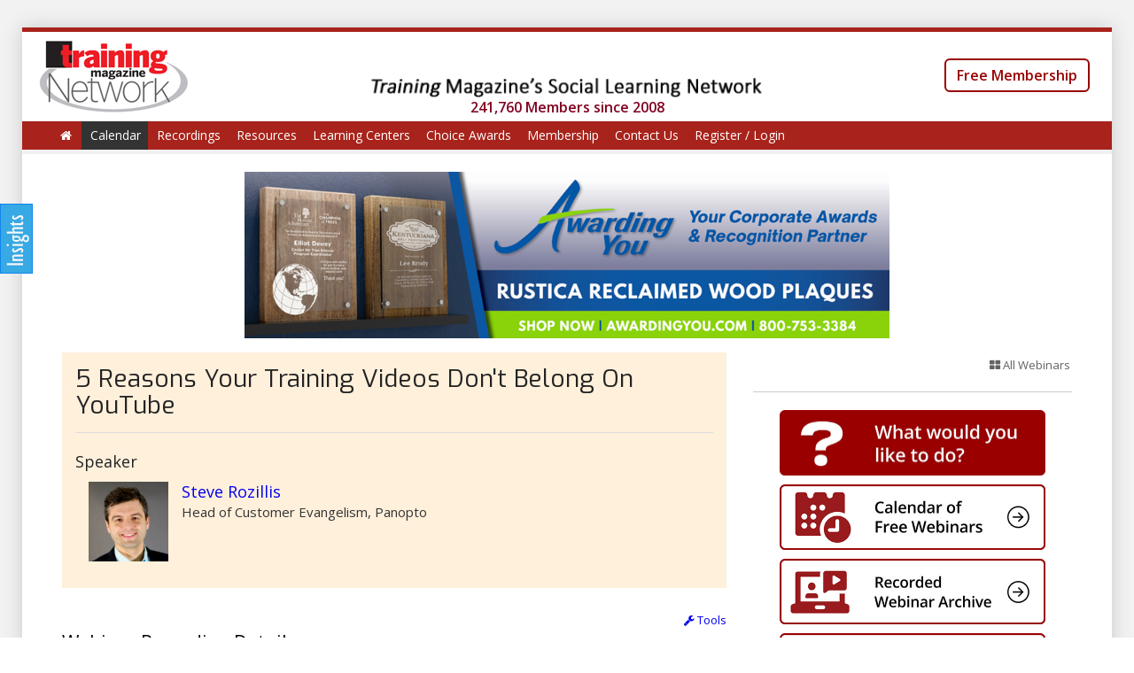

--- FILE ---
content_type: text/html; charset=utf-8
request_url: https://www.trainingmagnetwork.com/events/1424?gref=calendar
body_size: 11373
content:
<!DOCTYPE html>
<html>
<head>
<meta charset='utf-8'>
<meta content='width=device-width, initial-scale=1' name='viewport'>
<meta content='IE=edge' http-equiv='X-UA-Compatible'>
<meta content='no-store' http-equiv='Cache-Control'>
<meta content='no-cache' http-equiv='Pragma'>
<meta content='0' http-equiv='Expires'>
<title>5 Reasons Your Training Videos Don&#39;t | Training Magazine Network</title>
<link href="//www.trainingmagnetwork.com/images/favicon-tmn.ico" rel="icon" type="image/x-icon">
<meta content="You wouldn’t trust YouTube with a video that held your personal credit card information. But right now, a quick YouTube search turns up 815,000 videos for “internal meeting,” 310,000 more for “product roadmap,” and 168,000 for “confidential training”. Hopefully, none of those are yours.Every video" name="description">
<link href="https://www.trainingmagnetwork.com/events/1424?gref=calendar" rel="canonical">
<meta content="Training Magazine Network" property="og:site_name">
<meta content="5 Reasons Your Training Videos Don&#39;t Belong On YouTube" property="og:title">
<meta content="You wouldn&amp;rsquo;t trust YouTube with a video that held your personal credit card information. But right now, a quick YouTube search turns up 815,000 videos for &amp;ldquo;internal meeting,&amp;rdquo; 310,000 more for &amp;ldquo;product roadmap,&amp;rdquo; and 168,000 for &amp;ldquo;confidential training&amp;rdquo;. Hopefully, none of those are yours.Every video your business creates needs to be stored somewhere, but where exactly you choose to share your recordings makes a big difference to what your team can do with those videos and how your business can take advantage of them in the future.In this webcast we&amp;rsquo;ll examine 5 serious pitfalls that make YouTube a poor choice for hosting your company&amp;rsquo;s training videos, then look at the pros and cons of 6 alternatives to find smarter places for your business to keep its video safe." property="og:description">
<meta content="website" property="og:type">
<meta content="https://www.trainingmagnetwork.com/events/1424?gref=calendar" property="og:url">
<meta content="https://s3.amazonaws.com/storyls.com/account_users/images/000/113/523/original/steve_R-2_home.jpg?1489572111" property="og:image">
<meta content="summary_large_image" name="twitter:card">
<meta content="@trainmagnetwork" name="twitter:site">
<meta content="5 Reasons Your Training Videos Don&#39;t Belong On YouTube" name="twitter:title">
<meta content="You wouldn&amp;rsquo;t trust YouTube with a video that held your personal credit card information. But right now, a quick YouTube search turns up 815,000 videos for &amp;ldquo;internal meeting,&amp;rdquo; 310,000 more for &amp;ldquo;product roadmap,&amp;rdquo; and 168,000 for &amp;ldquo;confidential training&amp;rdquo;. Hopefully, none of those are yours.Every video your business creates needs to be stored somewhere, but where exactly you choose to share your recordings makes a big difference to what your team can do with those videos and how your business can take advantage of them in the future.In this webcast we&amp;rsquo;ll examine 5 serious pitfalls that make YouTube a poor choice for hosting your company&amp;rsquo;s training videos, then look at the pros and cons of 6 alternatives to find smarter places for your business to keep its video safe." name="twitter:description">
<meta content="https://www.trainingmagnetwork.com/events/1424?gref=calendar" name="twitter:url">
<meta content="https://s3.amazonaws.com/storyls.com/account_users/images/000/113/523/original/steve_R-2_home.jpg?1489572111" name="twitter:image">
<meta content="300" name="twitter:image:width">
<meta content="300" name="twitter:image:height">
<meta content="authenticity_token" name="csrf-param" />
<meta content="CYNf1TbCFHH+nn1ML5ACgVUNxfPLYA7veFQaDrBjxc0=" name="csrf-token" />
<link href='https://source.zoom.us/1.9.5/css/react-select.css' rel='stylesheet' type='text/css'>
<link href='/favicon-tmn.ico' rel='shortcut icon' type='image/x-icon'>
<link href="//www.trainingmagnetwork.com/assets/classic_homepage/index-5520117d0560bd0c543fd2e6fa991ab0.css" media="screen" rel="stylesheet" />
<link href='//www.trainingmagnetwork.com/color?color=a8231b' media='all' rel='stylesheet'>
<script src="//www.trainingmagnetwork.com/assets/classic_homepage/index-c43db76e9b28b0bedced21e357b36fe7.js"></script>

<script src='https://js.pusher.com/7.0/pusher.min.js'></script>
<script>
  (function(w,d,s,l,i){w[l]=w[l]||[];w[l].push({'gtm.start': new Date().getTime(),event:'gtm.js'});var f=d.getElementsByTagName(s)[0], j=d.createElement(s),dl=l!='dataLayer'?'&l='+l:'';j.async=true;j.src='https://www.googletagmanager.com/gtm.js?id='+i+dl;f.parentNode.insertBefore(j,f);})(window,document,'script','dataLayer','GTM-NJS6QND');
</script>
<!--[if lt IE 9]>
<script data-turbolinks-track="true" src="//www.trainingmagnetwork.com/assets/html5shiv-fb8922bee1357fbcdd51521069638e05.js"></script>
<script data-turbolinks-track="true" src="//www.trainingmagnetwork.com/assets/respond-97aa2adf42b978d7084b7e97accece3d.js"></script>
<![endif]-->
</head>
<body class='events show  trainingmagnetwork_account classic_layout full_https chrome' data-background-image='https://s3.amazonaws.com/trainingmagnetwork.com/accounts/background_images/000/000/017/original/ray1.jpg?1443269430' data-login-url='/login?referrer_url=https%3A%2F%2Fwww.trainingmagnetwork.com%2Fevents%2F1424%3Fgref%3Dcalendar' data-modal-url='' id='space'>
<img alt="Loader 2" src="//www.trainingmagnetwork.com/images/loader-2.gif" style="visibility:hidden; position:fixed; z-index:-999;" />
<img alt="Loader" src="//www.trainingmagnetwork.com/images/loader.gif" style="visibility:hidden; position:fixed; z-index:-999;" />
<noscript>
<iframe height='0' src='https://www.googletagmanager.com/ns.html?id=GTM-NJS6QND' style='display:none;visibility:hidden' width='0'></iframe>
</noscript>
<div id='plan_test_mode_simulation_alert'>
</div>



<div class='guide-question-mark-button hide non-saas-account' id='top-buttons'>
<div id='guide-page'>
<div id='help-button'>
<a class="no-link classic-help show-guide-page-modal" href="#"><span class='icon icon-question-sign'></span>
</a></div>
</div>
</div>
<div id='menu-widget-nav'>
<img alt="Widget08" src="//www.trainingmagnetwork.com/assets/widget08-7ccfaa67e7cdd24a0401a4f56f173da2.png" />
</div>
<div id='menu-widget'>
<div class='menu-widget-item bigger' tip='Enter insights from this content and add to your Path2X Trending'>
<a href="/events/1424?gref=calendar&amp;menu_item=events&amp;user_required=true" tip="Add Insights"><span class='icon icon-circle'></span>
Add Insights <br/><span class='extend-title'> & Get Certificate</span>
<img alt="Path2x apply small" src="//www.trainingmagnetwork.com/assets/path2x-apply-small-a55a4df382538093c40278ddb56ba92e.png" />
</a>
</div>
<div class='menu-widget-item' tip='Find answers using thousands of resources'>
<a href="/resources"><span class='icon icon-circle'></span>
Search
</a></div>
<div class='menu-widget-item' tip='See what you have been learning in Training Magazine Network'>
<a href="/learnings/activities"><span class='icon icon-circle'></span>
My Activities
</a></div>
<div class='menu-widget-item' tip='See your Expertise Areas'>
<a href="/learnings/learning_profile"><span class='icon icon-circle'></span>
My Insights &amp; Expertises
</a></div>
<div class='menu-widget-item' tip='See the insights shared by the rest of the community'>
<a href="/learnings/insights"><span class='icon icon-circle'></span>
Shared Insights
</a></div>
<div class='menu-widget-item' tip='View the list of upcoming webinars here'>
<a href="/calendar"><span class='icon icon-circle'></span>
Webinars
</a></div>
</div>

<div id='custom_overlay'></div>
<div id='top-info'>
<div class='row-fluid' style=''>
<div class='col-sm-12 acenter'>
<!-- - if tmn? && Rails.env.production? -->
<!-- / = render "shared/tmn_ads/header" -->
<div class='advertiser_wide_container random'>
</div>

</div>
</div>
</div>
<div class='container' id='layout'>
<div class='pull-right'>
<div class='top-social-links'>
<!-- Event's registration_notice page, social media buttons should still redirect to event's show page -->
<!-- Cleaning the values -->
<!-- Setting all the parameters -->
<!-- Putting Hash Tags -->
<!-- Putting URL to Twitter -->
<!-- Always putting the URL without parameters in Twitter to have a image in actual twitter post -->
<div class="social-share-button" data-title="21st Century Training Tools:  Making Training Stick Beyond the Classroom @trainmagnetwork " data-img="https://s3.amazonaws.com/storyls.com/account_users/images/000/009/940/original/Shannon_1_2023_High_Res_-_Shannon_Tipton.jpg?1715101035"
data-url="https://www.trainingmagnetwork.com/events/1275?gref=calendar" data-desc="Smarter, wiser, more informed. No, that's not describing a new generation of consumers but describing a new generation of learners. Today's..." data-popup="" data-via="">
<a class="" data-email-content="Smarter, wiser, more informed. No, that&#39;s not describing a new generation of consumers but describing a new generation of learners. Today&#39;s... 
 https://www.trainingmagnetwork.com/q/3a18s" data-email-title="21st Century Training Tools:  Making Training Stick Beyond the Classroom @trainmagnetwork" data-site="email" href="#" onclick="return SocialShareButton.share(this);" rel="nofollow " title="Share to Email"><img alt="Email" class="social-share-button-email-24" src="//www.trainingmagnetwork.com/assets/social-share-button/24/email-e66768bd60c5f9b58487f11ed29281f6.png" /></a>
<a class="" data-site="facebook" href="#" onclick="return SocialShareButton.share(this);" rel="nofollow " title="Share to Facebook"><img alt="Facebook" class="social-share-button-facebook-24" src="//www.trainingmagnetwork.com/assets/social-share-button/24/facebook-a43bc176405303524daa2ccaac6b64a5.png" /></a>
<a class="" data-site="twitter" data-twitter-title="21st Century Training Tools:  Making Training Stick Beyond the Classroom @trainmagnetwork  @TrainingMagUS https://www.trainingmagnetwork.com/q/3a18s" data-twitter-url="~blank~" href="#" onclick="return SocialShareButton.share(this);" rel="nofollow " title="Share to Twitter"><img alt="Twitter" class="social-share-button-twitter-24" src="//www.trainingmagnetwork.com/assets/social-share-button/24/twitter-7e744c02920beb9b045d13db4ef5ddc8.png" /></a>
<a class="" data-site="linkedin" href="#" onclick="return SocialShareButton.share(this);" rel="nofollow " title="Share to Linkedin"><img alt="Linkedin" class="social-share-button-linkedin-24" src="//www.trainingmagnetwork.com/assets/social-share-button/24/linkedin-5a7379b1b56a55f984acba93a4665511.png" /></a>
</div>

</div>
</div>
<div class='' id='nav-switcher'>
<div class='panel panel-default'>
<img alt="2021 tmn logo copy" src="https://s3.amazonaws.com/trainingmagnetwork.com/accounts/logos/000/000/017/normal/2021_TMN_Logo_copy.png?1620224417" />
</div>
<div class='home-link'>
<a href="/" tip="Back to Home"><span class='icon icon-home'></span>
</a></div>
</div>

<header>
<div class='tmn' id='header' style='background-color: #FFFFFF !important;'>
<div class='row-fluid clearfix' id='top-space'>
<div class='col-md-3'>
<div class='clean-logo hidden-xs left with-link'>
<a class="clean-logo-link margin-right" href="/"><img alt="2021 tmn logo copy" src="https://s3.amazonaws.com/trainingmagnetwork.com/accounts/logos/000/000/017/original/2021_TMN_Logo_copy.png?1620224417" />
</a></div>
<div class='pull-left hidden-sm hidden-md hidden-lg' style='height:70px;'>
<a class="home-link-mobile" href="/" tip="Back to Home"><img alt="2021 tmn logo" src="https://s3.amazonaws.com/trainingmagnetwork.com/accounts/logo_thumbnails/000/000/017/normal/2021_TMN_Logo.png?1620224300" style="max-width: 60px; max-height:60px; position: relative; top: 50%; transform: translateY(-50%);" />
</a></div>
<div class='header-mobile-menu-dropdown'></div>

</div>
<div class='col-md-6'>
<div class='logo-description-container'>
<img alt="06182020 header text" class="tmn-header-img" src="//www.trainingmagnetwork.com/assets/home_slideshow/06182020_Header_Text-a503d1d4f541f48244f0fe54ddb8b6ba.png" />
</div>
<div class='clearfix'>
<div class='acenter logo-description-total-members'>
241,760 Members
since 2008
</div>

</div>
</div>
<div class='col-md-3'>
<div class='header-widget' id='header-widget'>
<div class='contact-widget'>
<div class='hidden-xs'>
<div class='user-info padding-top-double'>
<a class="btn btn-default margin-top font16" href="/membership" style="border: 2px solid #990000; color: #990000; font-weight: 600; border-radius: 6px;">Free Membership</a>
</div>
</div>
</div>
</div>
</div>
</div>

<div class='site-menu clearfix' id='full-menu'>
<nav class='menu wrap' id='site-menu-secondary'>
<ul class='sf-menu menu clearfix'>
<li class=''>
<a href="/"><span class='icon icon-home'></span>
</a></li>
<li class='active'>
<a href="/calendar">Calendar
</a></li>
<li class=''>
<a href="/recordings">Recordings
</a></li>
<li class=''>
<a href="/resources">Resources
</a><ul class='sub-menu wide'>
<li>
<a href="/resources"><span class='icon icon-caret-right'></span>
Search All
Resources
</a></li>
<li>
<a href="/all_resources/event_category/676"><span class='icon icon-caret-right'></span>
Best Practices
</a></li>
<li>
<a href="/all_resources/event_category/679"><span class='icon icon-caret-right'></span>
Coaching &amp; Leadership
</a></li>
<li>
<a href="/all_resources/event_category/29909"><span class='icon icon-caret-right'></span>
Compliance and DEI
</a></li>
<li>
<a href="/all_resources/event_category/666"><span class='icon icon-caret-right'></span>
Conferences &amp; Events
</a></li>
<li>
<a href="/all_resources/event_category/667"><span class='icon icon-caret-right'></span>
eLearning Tools and Technology
</a></li>
<li>
<a href="/all_resources/event_category/20910"><span class='icon icon-caret-right'></span>
Engagement
</a></li>
<li>
<a href="/all_resources/event_category/668"><span class='icon icon-caret-right'></span>
Evaluation
</a></li>
<li>
<a href="/all_resources/event_category/20912"><span class='icon icon-caret-right'></span>
Gamification
</a></li>
<li>
<a href="/all_resources/event_category/29910"><span class='icon icon-caret-right'></span>
General L&amp;D
</a></li>
<li>
<a href="/all_resources/event_category/678"><span class='icon icon-caret-right'></span>
Instructional / Learning Design
</a></li>
<li>
<a href="/all_resources/event_category/669"><span class='icon icon-caret-right'></span>
LMS &amp; MOOCs
</a></li>
<li>
<a href="/all_resources/event_category/670"><span class='icon icon-caret-right'></span>
Managing Training
</a></li>
<li>
<a href="/all_resources/event_category/671"><span class='icon icon-caret-right'></span>
Performance Mgmt &amp; Support
</a></li>
<li>
<a href="/all_resources/event_category/677"><span class='icon icon-caret-right'></span>
Presentation Design Skills &amp; Delivery
</a></li>
<li>
<a href="/all_resources/event_category/680"><span class='icon icon-caret-right'></span>
Sales
</a></li>
<li>
<a href="/all_resources/event_category/681"><span class='icon icon-caret-right'></span>
Talent Management
</a></li>
<li>
<a href="/all_resources/event_category/20911"><span class='icon icon-caret-right'></span>
Training
</a></li>
<li>
<a href="/all_resources/event_category/38810"><span class='icon icon-caret-right'></span>
Weekly Webinar Summary
</a></li>
</ul>
</li>
<li>
<a class="no_link" href="#">Learning Centers
</a><ul class='sub-menu'>
<li>
<a href="/roilearningcenter"><span class='icon icon-caret-right'></span>
ROI
</a></li>
<li>
<a href="/Presentationdesign"><span class='icon icon-caret-right'></span>
Presentation Design
</a></li>
<li>
<a href="/AI_for_Training"><span class='icon icon-caret-right'></span>
AI &amp; Generative AI
</a></li>
<li>
<a href="/ray"><span class='icon icon-caret-right'></span>
Ray Jimenez
</a></li>
</ul>
</li>
<li>
<a class="no-link" href="#">Choice Awards
</a><ul class='sub-menu'>
<li>
<a href="/choice_awards">Main Page</a>
</li>
<li><a href="/choice_awards/2025">2025 Awards</a></li>
<li><a href="/choice_awards/2024">2024 Awards</a></li>
<li><a href="/choice_awards/2023">2023 Awards</a></li>
<li><a href="/choice_awards/2022">2022 Awards</a></li>
<li><a href="/choice_awards/2021">2021 Awards</a></li>
<li><a href="/choice_awards/0000/categories/0/all">Full directory of solution providers</a></li>
</ul>
</li>
<li>
<a href="/membership">Membership
</a><ul class='sub-menu wide'>
<li>
<a href="/membership"><span class='icon icon-caret-right'></span>
Overview
</a></li>
<li>
<a href="/membership/1"><span class='icon icon-caret-right'></span>
Free (Basic) Membership
</a></li>
<li>
<a href="/membership/2"><span class='icon icon-caret-right'></span>
MembershipPLUS
</a></li>
</ul>
</li>
<li class=''>
<a href="/contact_us">Contact Us
</a></li>
<li class=''>
<a data-no-turbolink="true" href="/login?event_id=1424">Register / Login
</a></li>
</ul>

</nav>
</div>
<div id='mobile-menu'>
<div class='wrap'>
<div class='mobile-menu-container'></div>
</div>
</div>
</div>
</header>


<div class='clearfix' id='main' role='main' style=''>
<div class='scheduler-schedules-completion-container'>
</div>
<div class='col-sm-12 acenter'>
<div id='nav-info'>
<div class='tmn-revive-ad ad-bottom-nav'>
<ins data-revive-block='1' data-revive-ct0='%c' data-revive-id='dcbec4825db37d56bd016bbf96fff086' data-revive-target='_blank' data-revive-zoneid='119'></ins>
<script async='' src='//lakewoodmediagroup.net/adserver/www/delivery/asyncjs.php'></script>
</div>

</div>
</div>
<div class='ajax_error_messages'></div>
<div class='alert_messages row-fluid'>
<div class='col-md-12'>
</div>
</div>

<div class='row-fluid clearfix'>
<div class='col-sm-8'>
<div class='row-fluid'>

</div>
<div class='row-fluid'>
<div class='alert-custom custom-event-title' style=''>
<!-- - if @event.image.present? -->
<!-- .heading-bg -->
<!-- = image_tag @event.image.url(:square) -->
<div class='heading-block'>
<h4>
5 Reasons Your Training Videos Don't Belong On YouTube
</h4>
</div>
<div class='row-fluid speakers speakers_or_presenters_container'>
<p class='lead light'>Speaker</p>
<div class='speaker card clearfix'>
<div class='row-fluid'>
<div class='col-md-2 col-sm-2 col-xs-3'>
<img alt="Steve r 2 home" src="https://s3.amazonaws.com/storyls.com/account_users/images/000/113/523/original/steve_R-2_home.jpg?1489572111" />
</div>
<div class='col-md-10 col-sm-10 col-xs-9'>
<div class='info'>
<div class='name'>
<a class="no-comma" href="/participants/112576/speaker_info">Steve Rozillis
</a><a class="no-link event-speaker-button hide" data-event-id="1424" data-for-action="view" data-speaker-id="10538" href="#" tip="Click to View Info"><span class='icon icon-info-sign'></span>
</a></div>
<div class='job_title'>
Head of Customer Evangelism, Panopto
</div>

</div>
</div>
</div>
</div>

</div>
</div>
<div class='modal' id='event_speaker_modal'>
<div class='modal-dialog'>
<div class='modal-content'>
<div class='modal-header'>
<a class="close color" data-dismiss="modal" href="#"><span aria-hidden='true'>×</span>
</a><h2 class='modal_title'>Details</h2>
</div>
<div class='modal-body'>
<div class='row-fluid' id='event_speaker_info_form_holder'></div>
</div>
<div class='modal-footer'>
<a aria-hidden="true" class="button" data-dismiss="modal" href="#">Close</a>
<a class="button color form-submitter-with-loader" data-target="event_speaker_form" href="#">Save</a>
</div>
</div>
</div>
</div>

<div class='modal' id='event_speaker_details_modal'>
<div class='modal-dialog'>
<div class='modal-content'>
<div class='modal-header'>
<a class="close color" data-dismiss="modal" href="#"><span aria-hidden='true'>×</span>
</a><h2 class='modal_title'>Speaker Details</h2>
</div>
<div class='modal-body'>
<div class='row-fluid' id='event_speaker_details_form_holder'></div>
</div>
<div class='modal-footer'>
<a aria-hidden="true" class="button" data-dismiss="modal" href="#">Close</a>
<a class="button color form-submitter-with-loader" data-target="event_speaker_details_form" href="#">Save</a>
</div>
</div>
</div>
</div>


<div class='aright event-tools'>
<!-- This uses in different pages -->
<a class="no-link custom-popover" data-placement="left" data-referrer-url="https://www.trainingmagnetwork.com/events/1424?gref=calendar" data-resource-id="1424" data-resource-type="Event" href="#" id="insight-popup-event-no-1424"><span class='icon icon-wrench'></span>
Tools
</a>
</div>
</div>
<div class='row clearfix'>
<div class='col-md-12'>
<div class='lead lead-border'>
Webinar Recording Details
</div>
</div>
</div>
<div class='row clearfix'>
<div class='col-md-12'>
<ul class='portfolio-infomations'>
<li class='thin'>
<div class='title wider'>Category</div>
<div class='info'>
<div class='event-category-links'>
<div class='tag'>
<div class="groupings_concat_to_category"><a href="/calendar/category_group/667" target="_blank"><div class="highlight light">eLearning Tools and Technology</div></a>&nbsp;›&nbsp;<a href="/calendar/category/222" target="_blank"><div class="highlight light">Video & Film in Training</div></a></div>
</div>
</div>
</div>
</li>
<li class='thin'>
<div class='title wider'>Date and Time</div>
<div class='info'>
Tue, May 22, 2018 at  9AM Pacific / 12PM Eastern 
</div>
</li>
<li class='thin'>
<div class='title wider'>Duration</div>
<div class='info'>
1 Hour
</div>
</li>
<li class='thin'>
<div class='title wider'>Cost</div>
<div class='info'>$0 (Free)</div>
</li>
<li class='thin'>
<div class='title wider'>Want Access?</div>
<div class='info'>Register to view the recording.</div>
</li>
</ul>

</div>
</div>
<div class='row-fluid'>
<div class='col-md-12 no-padding'>
<div class='row-fluid clearfix'>
<div class='col-xs-5 margin-bottom-double no-padding-left'>
<a class="button large color button-register" href="/login?event_id=1424&amp;gref=calendar" style="">View Recording</a>
<a class="recording-notification-btn light-link" data-autotext="never" data-current-email="" data-max="30" data-name="email" data-original-title="If you&#39;re having trouble viewing this recording, send us your email and we&#39;ll notify you when it&#39;s ready." data-resource="event_recording_notification" data-type="text" data-url="/events/1424/recording_notification_email" href="#"><span class='icon icon-question-sign'></span>
</a></div>
<div class='col-xs-7 event-announcement-message-container'>
<div class='row-fluid' style='margin-top:-20px;'>
<div class='col-md-12 padding-left'>
<div class='lead font16 margin-bottom-half'>Sponsored By</div>
</div>
<div class='col-md-12'>
<div class='sponsor card clearfix acenter'>
<div class='pull-left'>
<a href="https://www.panopto.com/schedule-demo/" target="_blank"><img alt="Logo dark" src="https://s3.amazonaws.com/trainingmagnetwork.com/sponsors/images/000/000/112/medium/logo-dark.png?1760980000" />
</a></div>
</div>
</div>

</div>

</div>
</div>


</div>
</div>
<div class='hide row-fluid' id='drive_table_list_container'>
<div class='col-md-12 no-padding'>
<p class='lead lead-border'>
Handouts
</p>
</div>
<div class='col-md-12 no-padding'>
<div class='speaker card clearfix'>
<div class='inline-link'>
<div class='inline-link-content'>
<div class='inline-link-text link-title no-trim larger'>
<div id='drive_table_list'>
Handouts will be available when you log in to the webinar.
<br>
Watch for a prompt from the moderator upon login.
</div>
</div>
</div>
</div>
</div>
<br>
</div>
</div>
<div class='row-fluid'>
<div class='col-md-12 no-padding'>
<p class='lead lead-border'>Description</p>
</div>
<div class='col-md-12 no-padding'>
<div class='info wysiwyg_content'>
You wouldn&rsquo;t trust YouTube with a video that held your personal credit card information. But right now, a quick YouTube search turns up 815,000 videos for &ldquo;internal meeting,&rdquo; 310,000 more for &ldquo;product roadmap,&rdquo; and 168,000 for &ldquo;confidential training&rdquo;. Hopefully, none of those are yours.<br />
<br />
Every video your business creates needs to be stored somewhere, but where exactly you choose to share your recordings makes a big difference to what your team can do with those videos and how your business can take advantage of them in the future.<br />
<br />
In this webcast we&rsquo;ll examine 5 serious pitfalls that make YouTube a poor choice for hosting your company&rsquo;s training videos, then look at the pros and cons of 6 alternatives to find smarter places for your business to keep its video safe.
</div>
<br>
</div>
</div>
<div class='row-fluid'>
<div class='col-md-12 no-padding'>
<p class='lead lead-border'>About Steve Rozillis</p>
</div>
<div class='col-md-12 no-padding'>
<div class='info wysiwyg_content'><p>Steve Rozillis is part of the team at Panopto, helping L&amp;D professionals to convert general interest in video into concrete, practical applications for video-enabled training, communications, social learning, and knowledge management programs. Prior to Panopto he was a part of the team at Liberty Mutual. He is a graduate of the University of Michigan and Duquesne University. A father of two elementary schoolers, his hobbies today include creating countless towers, paintings, and sandcastles that are always at least just a little bigger than last time. <a href="http://www.panopto.com">www.panopto.com</a>&nbsp;</p>
</div>
<br>
</div>
</div>
<br>

<div class='row-fluid'>
<div class='col-md-12 no-padding'>
<p class='lead lead-border'>
Sponsored By
</p>
</div>
<div class='col-md-12'>
<div class='sponsor card clearfix acenter'>
<div class='pull-left'>
<a href="https://www.panopto.com/schedule-demo/" target="_blank"><img alt="Logo dark" src="https://s3.amazonaws.com/trainingmagnetwork.com/sponsors/images/000/000/112/medium/logo-dark.png?1760980000" />
</a></div>
</div>
</div>

</div>
<div class='row'></div>
<br>
<div class='row-fluid'>
<div class='col-sm-12 no-padding'>
<div class='row-fluid clearfix'>
<div class='col-xs-5 margin-bottom-double no-padding-left'>
<a class="button large color button-register" href="/login?event_id=1424&amp;gref=calendar" style="">View Recording</a>
<a class="recording-notification-btn light-link" data-autotext="never" data-current-email="" data-max="30" data-name="email" data-original-title="If you&#39;re having trouble viewing this recording, send us your email and we&#39;ll notify you when it&#39;s ready." data-resource="event_recording_notification" data-type="text" data-url="/events/1424/recording_notification_email" href="#"><span class='icon icon-question-sign'></span>
</a></div>
<div class='col-xs-7 event-announcement-message-container'>

</div>
</div>


</div>
</div>
</div>
<div class='col-sm-4'>
<div class='row'>
<div class='col-sm-12'>
<div class='heading-block clearfix'>
<div class='link-menu'>
<div class='button-set'>
<a class="button" href="/calendar"><span class='icon icon-th-large'></span>
All Webinars
</a></div>
</div>
<div class='modal' id='announce'>
<div class='modal-dialog'>
<div class='modal-content'>
<div class='modal-header'>
<div class='modal_title'>
<h4>Test Registration Email</h4>
</div>
</div>
<div class='modal-body'>
<div class='row-fluid'>
<div class='span12'>
<form accept-charset="UTF-8" action="/events/1424/announcement" class="simple_form announcement" id="announcement_form" method="post" novalidate="novalidate"><div style="margin:0;padding:0;display:inline"><input name="utf8" type="hidden" value="&#x2713;" /><input name="authenticity_token" type="hidden" value="CYNf1TbCFHH+nn1ML5ACgVUNxfPLYA7veFQaDrBjxc0=" /></div><div class='form-inputs'>
<div class="form-group text required announcement_emails"><label class="text required control-label" for="announcement_emails">Email Addresses <abbr title="required">*</abbr></label><div><textarea class="text required form-control" id="announcement_emails" name="announcement[emails]" placeholder="Enter email addresses separated by comma">
</textarea></div></div>
</div>
</form>

</div>
</div>
</div>
<div class='modal-footer'>
<a aria-hidden="true" class="button" data-dismiss="modal" href="#">Close</a>
<a class="button color form-submitter" data-target="announcement_form" href="#">Send</a>
</div>
</div>
</div>
</div>




<br>
<br>
</div>
</div>
</div>
<div class='row'>
<div class='col-sm-12'>
<div class='row'>
<div class='col-sm-12'>
<div class='right_sidebar_navigation acenter'>
<a href="/guide"><img alt="Tmn question 600" src="//www.trainingmagnetwork.com/assets/tmn/TMN-question-600-470d0995817b5a142a8d3ff1b8b0f5c2.jpg" />
</a><a href="/calendar"><img alt="Tmn calendar 600" src="//www.trainingmagnetwork.com/assets/tmn/TMN-calendar-600-8e35ea6dd2e7044e4ca568efb5fdb038.jpg" />
</a><a href="/recordings"><img alt="Tmn recording 600" src="//www.trainingmagnetwork.com/assets/tmn/TMN-recording-600-ad828bd47dbbe0995217ad5e4a63d4b6.jpg" />
</a><a href="/whitepapers"><img alt="Tmn ebooks 600" src="//www.trainingmagnetwork.com/assets/tmn/TMN-ebooks-600-40030c6250e7118f703503c9a6ccf591.jpg" />
</a></div>
</div>
</div>

<div class='advertiser_sidebar_container'>
<div class='tmn-revive-ad ad-right-side'>
<ins data-revive-block='1' data-revive-ct0='%c' data-revive-id='dcbec4825db37d56bd016bbf96fff086' data-revive-target='_blank' data-revive-zoneid='118'></ins>
<script async='' src='//lakewoodmediagroup.net/adserver/www/delivery/asyncjs.php'></script>
</div>
<div class='row'>
<div class='col-sm-12'>
<div class='section-block dashboard-section'>
<div class='heading-block'>
<h4 class='light tmn clearfix aleft'>
<div class='panel-icon'><img alt="Panel newest members" src="//www.trainingmagnetwork.com/assets/tmn/panel-newest-members-b7c9130e4bbe97718133b224a050ebf3.png" /></div>
<span class='section-title'>
Digital Sponsors
</span>
</h4>
</div>
</div>
<div class='row-fluid digital_sponsors_container'>
<table id='sponsor_square'>
<tr>
<td class='ad-sponsor'>
<ins data-revive-block='1' data-revive-ct0='%c' data-revive-id='dcbec4825db37d56bd016bbf96fff086' data-revive-target='_blank' data-revive-zoneid='125'></ins>
<script async='' src='//lakewoodmediagroup.net/adserver/www/delivery/asyncjs.php'></script>
</td>
<td class='ad-sponsor'>
<ins data-revive-block='1' data-revive-ct0='%c' data-revive-id='dcbec4825db37d56bd016bbf96fff086' data-revive-target='_blank' data-revive-zoneid='125'></ins>
<script async='' src='//lakewoodmediagroup.net/adserver/www/delivery/asyncjs.php'></script>
</td>
</tr>
<tr>
<td class='ad-sponsor'>
<ins data-revive-block='1' data-revive-ct0='%c' data-revive-id='dcbec4825db37d56bd016bbf96fff086' data-revive-target='_blank' data-revive-zoneid='125'></ins>
<script async='' src='//lakewoodmediagroup.net/adserver/www/delivery/asyncjs.php'></script>
</td>
<td class='ad-sponsor'>
<ins data-revive-block='1' data-revive-ct0='%c' data-revive-id='dcbec4825db37d56bd016bbf96fff086' data-revive-target='_blank' data-revive-zoneid='125'></ins>
<script async='' src='//lakewoodmediagroup.net/adserver/www/delivery/asyncjs.php'></script>
</td>
</tr>
<tr>
<td class='ad-sponsor'>
<ins data-revive-block='1' data-revive-ct0='%c' data-revive-id='dcbec4825db37d56bd016bbf96fff086' data-revive-target='_blank' data-revive-zoneid='125'></ins>
<script async='' src='//lakewoodmediagroup.net/adserver/www/delivery/asyncjs.php'></script>
</td>
<td class='ad-sponsor'>
<ins data-revive-block='1' data-revive-ct0='%c' data-revive-id='dcbec4825db37d56bd016bbf96fff086' data-revive-target='_blank' data-revive-zoneid='125'></ins>
<script async='' src='//lakewoodmediagroup.net/adserver/www/delivery/asyncjs.php'></script>
</td>
</tr>
<tr>
<td class='ad-sponsor'>
<ins data-revive-block='1' data-revive-ct0='%c' data-revive-id='dcbec4825db37d56bd016bbf96fff086' data-revive-target='_blank' data-revive-zoneid='125'></ins>
<script async='' src='//lakewoodmediagroup.net/adserver/www/delivery/asyncjs.php'></script>
</td>
<td class='ad-sponsor'>
<ins data-revive-block='1' data-revive-ct0='%c' data-revive-id='dcbec4825db37d56bd016bbf96fff086' data-revive-target='_blank' data-revive-zoneid='125'></ins>
<script async='' src='//lakewoodmediagroup.net/adserver/www/delivery/asyncjs.php'></script>
</td>
</tr>
</table>
</div>
</div>
</div>

</div>

</div>
<div class='col-sm-12'>
<div class='social-share'>
<div class='lead light'>
Share the link for this webinar
</div>
<textarea id="three" name="three" readonly="readonly" row="2" style="width: 100%; resize: none;">
https://www.trainingmagnetwork.com/q/7ykuk</textarea>
<br>
<a class="no-link " data-clipboard-text="https://www.trainingmagnetwork.com/q/7ykuk" href="#">Click this to Copy
</a><br>
<br>
<div class='lead light'>Embed the link for this webinar</div>
<textarea id="three" name="three" readonly="readonly" row="2" style="width: 100%; resize: none;">
&lt;div&gt;&lt;a href=&#39;https://www.trainingmagnetwork.com/q/7ykuk&#39;&gt;&lt;img alt=&quot;Logo tmn&quot; src=&quot;//www.trainingmagnetwork.com/assets/logo-tmn-77cae7598369464df2df0fa51443a756.png&quot; width=&quot;90&quot; /&gt;&lt;/a&gt;&lt;br/&gt;&lt;b&gt;&lt;a href=&#39;https://www.trainingmagnetwork.com/q/7ykuk&#39; style=&#39;text-decoration:none; color: #0000EE;&#39;&gt;5 Reasons Your Training Videos Don&#39;t Belong On YouTube&lt;/a&gt;&lt;/b&gt;&lt;br&gt;&lt;i style=&#39;color:#555555;&#39;&gt;By Steve Rozillis&lt;/i&gt;&lt;/div&gt;</textarea>
<br>
<a class="no-link " data-clipboard-text="&lt;div&gt;&lt;a href=&#39;https://www.trainingmagnetwork.com/q/7ykuk&#39;&gt;&lt;img alt=&quot;Logo tmn&quot; src=&quot;//www.trainingmagnetwork.com/assets/logo-tmn-77cae7598369464df2df0fa51443a756.png&quot; width=&quot;90&quot; /&gt;&lt;/a&gt;&lt;br/&gt;&lt;b&gt;&lt;a href=&#39;https://www.trainingmagnetwork.com/q/7ykuk&#39; style=&#39;text-decoration:none; color: #0000EE;&#39;&gt;5 Reasons Your Training Videos Don&#39;t Belong On YouTube&lt;/a&gt;&lt;/b&gt;&lt;br&gt;&lt;i style=&#39;color:#555555;&#39;&gt;By Steve Rozillis&lt;/i&gt;&lt;/div&gt;" href="#">Click this to Copy
</a><br>
<br>
<div class='lead light'>
Share this webinar via Social Media
</div>
<!-- Event's registration_notice page, social media buttons should still redirect to event's show page -->
<!-- Cleaning the values -->
<!-- Setting all the parameters -->
<!-- Putting Hash Tags -->
<!-- Putting URL to Twitter -->
<!-- Always putting the URL without parameters in Twitter to have a image in actual twitter post -->
<div class="social-share-button" data-title="5 Reasons Your Training Videos Don&#39;t Belong On YouTube @trainmagnetwork " data-img="https://s3.amazonaws.com/storyls.com/account_users/images/000/113/523/original/steve_R-2_home.jpg?1489572111"
data-url="https://www.trainingmagnetwork.com/events/1424?gref=calendar" data-desc="You wouldn't trust YouTube with a video that held your personal credit card information. But right now, a quick YouTube search turns up 815,0..." data-popup="" data-via="">
<a class="" data-email-content="You wouldn&#39;t trust YouTube with a video that held your personal credit card information. But right now, a quick YouTube search turns up 815,0... 
 https://www.trainingmagnetwork.com/q/7ykuk" data-email-title="5 Reasons Your Training Videos Don&#39;t Belong On YouTube @trainmagnetwork" data-site="email" href="#" onclick="return SocialShareButton.share(this);" rel="nofollow " title="Share to Email"><img alt="Email" class="social-share-button-email-24" src="//www.trainingmagnetwork.com/assets/social-share-button/24/email-e66768bd60c5f9b58487f11ed29281f6.png" /></a>
<a class="" data-site="facebook" href="#" onclick="return SocialShareButton.share(this);" rel="nofollow " title="Share to Facebook"><img alt="Facebook" class="social-share-button-facebook-24" src="//www.trainingmagnetwork.com/assets/social-share-button/24/facebook-a43bc176405303524daa2ccaac6b64a5.png" /></a>
<a class="" data-site="twitter" data-twitter-title="5 Reasons Your Training Videos Don&#39;t Belong On YouTube @trainmagnetwork  @TrainingMagUS https://www.trainingmagnetwork.com/q/7ykuk" data-twitter-url="~blank~" href="#" onclick="return SocialShareButton.share(this);" rel="nofollow " title="Share to Twitter"><img alt="Twitter" class="social-share-button-twitter-24" src="//www.trainingmagnetwork.com/assets/social-share-button/24/twitter-7e744c02920beb9b045d13db4ef5ddc8.png" /></a>
<a class="" data-site="linkedin" href="#" onclick="return SocialShareButton.share(this);" rel="nofollow " title="Share to Linkedin"><img alt="Linkedin" class="social-share-button-linkedin-24" src="//www.trainingmagnetwork.com/assets/social-share-button/24/linkedin-5a7379b1b56a55f984acba93a4665511.png" /></a>
</div>

</div>

</div>
</div>
</div>

</div>
<div class='row-fluid clearfix'>
<div class='col-sm-12 acenter'>
<br>
<div class='tmn-revive-ad ad-footer'>
<ins data-revive-block='1' data-revive-ct0='%c' data-revive-id='dcbec4825db37d56bd016bbf96fff086' data-revive-target='_blank' data-revive-zoneid='120'></ins>
<script async='' src='//lakewoodmediagroup.net/adserver/www/delivery/asyncjs.php'></script>
</div>

</div>
</div>
<div class='row'></div>

</div>
<div id='website_builder_footer'>
<a class="policies-button terms-of-use hide" data-additional-body-class="wysiwyg_content" data-content-from="terms_of_use" data-modal-title="Terms of Use" data-url="/accounts/policies?account_id=17&amp;content_from=terms_of_use" href="#">Terms of Use</a>
<a class="policies-button privacy-policy hide" data-additional-body-class="wysiwyg_content" data-content-from="policy" data-modal-title="Privacy Policy" data-url="/accounts/policies?account_id=17&amp;content_from=policy" href="#">Privacy Policy</a>
</div>

<div class='row clearfix'>
<div class='col-xs-12 margin-top'>
<br>
<div class='acenter'>
Provided by
<a href="https://www.trainingmag.com" target="_blank"><img alt="Footer1" src="//www.trainingmagnetwork.com/assets/footer1-7ec85a94d45abf9d0b6edb4d8011932c.png" style="height: 23px;" />
</a></div>
</div>
</div>
<div class='row'></div>
<footer class=' '>
<div class='wrap'>
<div class='twitter-bar'>
<p class='no-margin tweets-list-container' id='twitter'>

</p>
</div>
<!-- .twitter-bar -->
<div class='footer-widget-area'>
<div class='wrap'>
<div class='cols'>
<div class='col-sm-3 widget'>
<h4>
<a href="/about_us">About Us
</a></h4>
<div class='widget-content'>
<p>Training Magazine Network (TMN) is a platform for social learning and networking for the exchange of ideas and resources among global learning professionals and thought leaders.</p>

</div>
</div>
<div class='col-sm-4 widget'>
<h4>
Privacy
</h4>
<div class='widget-content'>
<meta charset="UTF-8" />Membership is free and members&#39; privacy is protected.&nbsp;<u>Members do not have access to other members&#39; information and member-to-member solicitation is strictly forbidden.</u><br />
<br />
Members may receive communication from TMN&#39;s Presenters and partners. Members may request removal from partners&#39; mailings directly from the senders or simply use their Unsubscribe links.
</div>
</div>
<div class='col-sm-3 col-xs-6 widget'>
<h4 class='widget-title'>Our Sites:</h4>
<div class='widget-content'>
<ul>
<li><a href="https://www.trainingconference.com" target="_blank">Training Conference &amp; Expo</a></li>
<li><a href="https://www.techlearnconference.com" target="_blank">TechLearn Conference</a></li>
<li><a href="https://www.trainingliveandonline.com" target="_blank">Training Live+Online Courses</a></li>
<li><a href="https://www.trainingmag.com" target="_blank">Training Magazine</a></li>
</ul>
</div>
</div>
<div class='col-sm-2 col-xs-6 widget'>
<h4 class='widget-title'>Menu</h4>
<div class='widget-content'>
<ul>
<li>
<a href="/">Home</a>
</li>
<li>
<a href="/about_us">About Us</a>
</li>
<li>
<a href="https://www.trainingmagnetwork.com/membership">Free Membership</a>
</li>
<li>
<a href="https://www.trainingmagnetwork.com/info/88">Become a Partner</a>
</li>
<li>
<a href="/contact_us">Contact Us</a>
</li>
<li><a href="/login">Login</a></li>
</ul>
</div>
</div>
</div>
</div>
</div>
</div>
<div class='credit'>
<div class='wrap'>
<div class='row'>
<div class='col-sm-5'>
<p class='footer-copyright'>
Powered by Training Magazine
</p>
</div>
<div class='col-sm-7'>
<ul class='footer-menu'>
<li><a class="policies-button gdpr-policy" data-additional-body-class="wysiwyg_content" data-content-from="gdpr_policy" data-modal-title="GDPR Policy" data-url="/accounts/policies?content_from=gdpr_policy" href="#">GDPR Policy</a></li>
<li><a class="policies-button terms-of-use" data-additional-body-class="wysiwyg_content" data-content-from="terms_of_use" data-modal-title="Terms of Use" data-url="/accounts/policies?content_from=terms_of_use" href="#">Terms of Use</a></li>
<li><a class="policies-button privacy-policy" data-additional-body-class="wysiwyg_content" data-content-from="policy" data-modal-title="Privacy Policy" data-url="/accounts/policies?content_from=policy" href="#">Privacy Policy</a></li>
</ul>
</div>
</div>
</div>
</div>
</footer>

</div>
<!-- ! end of .container -->
<!-- ! end of #main -->
<script>
  (function () {
    var s = document.createElement('script');
    s.type = 'text/javascript';
    s.async = true;
    s.src = 'https://app.termly.io/embed.min.js';
    s.id = 'fb833491-4f7a-43e0-ae3d-678420b5c541';
    s.setAttribute("data-name", "termly-embed-banner");
    var x = document.getElementsByTagName('script')[0];
    x.parentNode.insertBefore(s, x);
  })();
</script>
<div class='modal-medium modal' id='guide_video_modal'>
<div class='modal-dialog'>
<div class='modal-content'>
<div class='modal-header'>
<a class="close color" data-modal-dismiss="true" href="#"><span aria-hidden='true'>×</span>
</a><h2 class='modal_title'></h2>
</div>
<div class='modal-body'>
<div class='row-fluid'>
<div class='span12'>
<div id='guide_video_form_holder'></div>
</div>
</div>
</div>
<div class='modal-footer'>
<a class="no-link button" data-modal-dismiss="true" href="#">Close</a>
<a class="button color form-submitter-with-loader" data-target="guide_video_form" href="#">Save</a>
</div>
</div>
</div>
</div>

<div class='modal' data-gref='calendar' id='with_iframe'>
<div class='modal-dialog'>
<div class='modal-content with_left_and_right_lessons_pagination'>
<div class='modal-header'>
<div class='only_for_one_slide lesson_pagination_container acenter'></div>
<div class='modal-header-control'>
<a class="modal-close close color big-close close-with-iframe-modal" data-modal-dismiss="true" href="#"><span aria-hidden='true'>×</span>
</a></div>
<h2 class='lesson_name'>&nbsp;</h2>
</div>
<div class='modal-body'>
<div class='loader'><center>
<br>
<img alt="Loader" src="//www.trainingmagnetwork.com/assets/loader-c83e619c14273a7b48d8db82c4365431.gif" />
<p class='lead'>Loading</p>
</center>
</div>
<div class='iframe-container'></div>
</div>
</div>
</div>
</div>

<div class='hide' id='help_popover_content'>
<div class='fright' style='margin-top:-3px;'>
<a class="close-popover" href="#">×</a>
</div>
Check out Help.
</div>

</body>
</html>


--- FILE ---
content_type: application/javascript
request_url: https://prism.app-us1.com/?a=610731086&u=https%3A%2F%2Fwww.trainingmagnetwork.com%2Fevents%2F1424%3Fgref%3Dcalendar
body_size: 126
content:
window.visitorGlobalObject=window.visitorGlobalObject||window.prismGlobalObject;window.visitorGlobalObject.setVisitorId('f2854b53-8718-4855-9834-99fb707e2151', '610731086');window.visitorGlobalObject.setWhitelistedServices('tracking', '610731086');